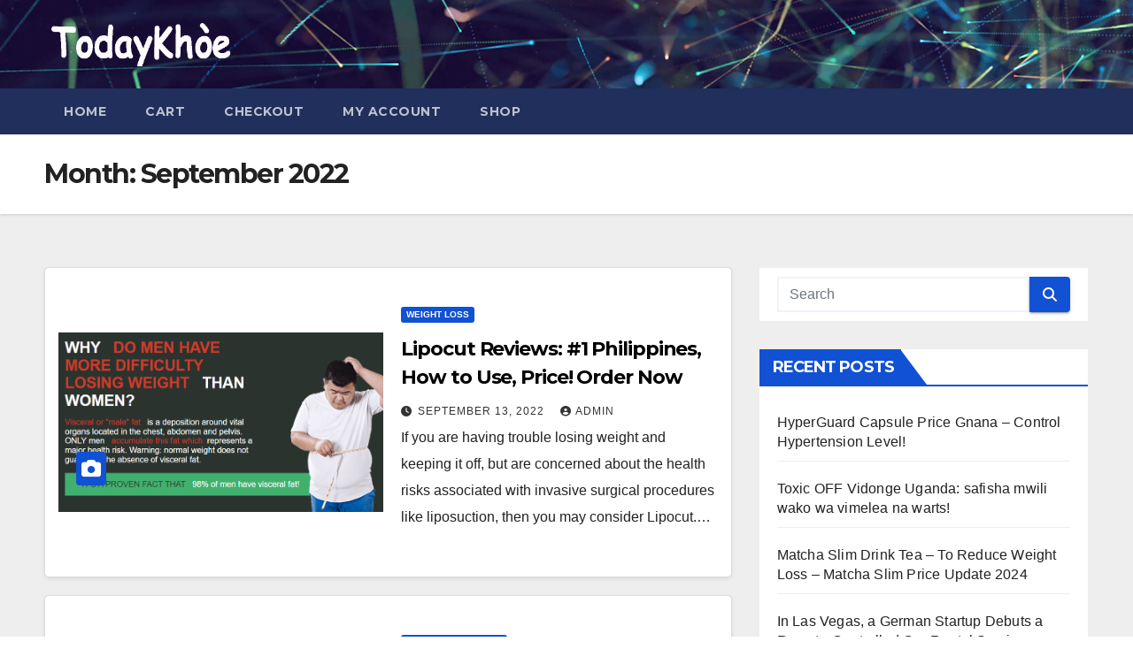

--- FILE ---
content_type: text/html; charset=UTF-8
request_url: https://www.todaykhoe.com/2022/09/
body_size: 15223
content:
<!DOCTYPE html>
<html lang="en-US">
<head>
<meta charset="UTF-8">
<meta name="viewport" content="width=device-width, initial-scale=1">
<link rel="profile" href="https://gmpg.org/xfn/11">
<style>
#wpadminbar #wp-admin-bar-wccp_free_top_button .ab-icon:before {
	content: "\f160";
	color: #02CA02;
	top: 3px;
}
#wpadminbar #wp-admin-bar-wccp_free_top_button .ab-icon {
	transform: rotate(45deg);
}
</style>
<meta name='robots' content='noindex, follow' />
	<style>img:is([sizes="auto" i], [sizes^="auto," i]) { contain-intrinsic-size: 3000px 1500px }</style>
	<link rel="alternate" hreflang="en" href="https://www.todaykhoe.com/2022/09/" />
<link rel="alternate" hreflang="id" href="https://www.todaykhoe.com/id/2022/09/" />
<link rel="alternate" hreflang="es" href="https://www.todaykhoe.com/es/2022/09/" />
<link rel="alternate" hreflang="sl" href="https://www.todaykhoe.com/sl/2022/09/" />
<link rel="alternate" hreflang="hu" href="https://www.todaykhoe.com/hu/2022/09/" />
<link rel="alternate" hreflang="bs" href="https://www.todaykhoe.com/bs/2022/09/" />
<link rel="alternate" hreflang="sr" href="https://www.todaykhoe.com/sr/2022/09/" />
<link rel="alternate" hreflang="x-default" href="https://www.todaykhoe.com/2022/09/" />

	<!-- This site is optimized with the Yoast SEO plugin v26.3 - https://yoast.com/wordpress/plugins/seo/ -->
	<title>September 2022 - TodayKhỏe.Com</title>
	<meta property="og:locale" content="en_US" />
	<meta property="og:type" content="website" />
	<meta property="og:title" content="September 2022 - TodayKhỏe.Com" />
	<meta property="og:url" content="https://www.todaykhoe.com/2022/09/" />
	<meta property="og:site_name" content="TodayKhỏe.Com" />
	<meta name="twitter:card" content="summary_large_image" />
	<script type="application/ld+json" class="yoast-schema-graph">{"@context":"https://schema.org","@graph":[{"@type":"CollectionPage","@id":"https://www.todaykhoe.com/2022/09/","url":"https://www.todaykhoe.com/2022/09/","name":"September 2022 - TodayKhỏe.Com","isPartOf":{"@id":"https://www.todaykhoe.com/es/#website"},"primaryImageOfPage":{"@id":"https://www.todaykhoe.com/2022/09/#primaryimage"},"image":{"@id":"https://www.todaykhoe.com/2022/09/#primaryimage"},"thumbnailUrl":"https://www.todaykhoe.com/wp-content/uploads/2022/09/Lipocut-Fact.png","breadcrumb":{"@id":"https://www.todaykhoe.com/2022/09/#breadcrumb"},"inLanguage":"en-US"},{"@type":"ImageObject","inLanguage":"en-US","@id":"https://www.todaykhoe.com/2022/09/#primaryimage","url":"https://www.todaykhoe.com/wp-content/uploads/2022/09/Lipocut-Fact.png","contentUrl":"https://www.todaykhoe.com/wp-content/uploads/2022/09/Lipocut-Fact.png","width":859,"height":474,"caption":"Lipocut Fact"},{"@type":"BreadcrumbList","@id":"https://www.todaykhoe.com/2022/09/#breadcrumb","itemListElement":[{"@type":"ListItem","position":1,"name":"Home","item":"https://www.todaykhoe.com/es/"},{"@type":"ListItem","position":2,"name":"Archives for September 2022"}]},{"@type":"WebSite","@id":"https://www.todaykhoe.com/es/#website","url":"https://www.todaykhoe.com/es/","name":"TodayKhỏe.Com","description":"Healthy Today, Fitness, Nutrition, Beauty, News!","publisher":{"@id":"https://www.todaykhoe.com/es/#organization"},"potentialAction":[{"@type":"SearchAction","target":{"@type":"EntryPoint","urlTemplate":"https://www.todaykhoe.com/es/?s={search_term_string}"},"query-input":{"@type":"PropertyValueSpecification","valueRequired":true,"valueName":"search_term_string"}}],"inLanguage":"en-US"},{"@type":"Organization","@id":"https://www.todaykhoe.com/es/#organization","name":"TodayKhỏe.Com","url":"https://www.todaykhoe.com/es/","logo":{"@type":"ImageObject","inLanguage":"en-US","@id":"https://www.todaykhoe.com/es/#/schema/logo/image/","url":"https://www.todaykhoe.com/wp-content/uploads/2025/04/Todaykhoe.png","contentUrl":"https://www.todaykhoe.com/wp-content/uploads/2025/04/Todaykhoe.png","width":706,"height":159,"caption":"TodayKhỏe.Com"},"image":{"@id":"https://www.todaykhoe.com/es/#/schema/logo/image/"}}]}</script>
	<!-- / Yoast SEO plugin. -->


<link rel='dns-prefetch' href='//fonts.googleapis.com' />
<link rel="alternate" type="application/rss+xml" title="TodayKhỏe.Com &raquo; Feed" href="https://www.todaykhoe.com/feed/" />
<link rel="alternate" type="application/rss+xml" title="TodayKhỏe.Com &raquo; Comments Feed" href="https://www.todaykhoe.com/comments/feed/" />
<script>
window._wpemojiSettings = {"baseUrl":"https:\/\/s.w.org\/images\/core\/emoji\/16.0.1\/72x72\/","ext":".png","svgUrl":"https:\/\/s.w.org\/images\/core\/emoji\/16.0.1\/svg\/","svgExt":".svg","source":{"concatemoji":"https:\/\/www.todaykhoe.com\/wp-includes\/js\/wp-emoji-release.min.js?ver=6.8.3"}};
/*! This file is auto-generated */
!function(s,n){var o,i,e;function c(e){try{var t={supportTests:e,timestamp:(new Date).valueOf()};sessionStorage.setItem(o,JSON.stringify(t))}catch(e){}}function p(e,t,n){e.clearRect(0,0,e.canvas.width,e.canvas.height),e.fillText(t,0,0);var t=new Uint32Array(e.getImageData(0,0,e.canvas.width,e.canvas.height).data),a=(e.clearRect(0,0,e.canvas.width,e.canvas.height),e.fillText(n,0,0),new Uint32Array(e.getImageData(0,0,e.canvas.width,e.canvas.height).data));return t.every(function(e,t){return e===a[t]})}function u(e,t){e.clearRect(0,0,e.canvas.width,e.canvas.height),e.fillText(t,0,0);for(var n=e.getImageData(16,16,1,1),a=0;a<n.data.length;a++)if(0!==n.data[a])return!1;return!0}function f(e,t,n,a){switch(t){case"flag":return n(e,"\ud83c\udff3\ufe0f\u200d\u26a7\ufe0f","\ud83c\udff3\ufe0f\u200b\u26a7\ufe0f")?!1:!n(e,"\ud83c\udde8\ud83c\uddf6","\ud83c\udde8\u200b\ud83c\uddf6")&&!n(e,"\ud83c\udff4\udb40\udc67\udb40\udc62\udb40\udc65\udb40\udc6e\udb40\udc67\udb40\udc7f","\ud83c\udff4\u200b\udb40\udc67\u200b\udb40\udc62\u200b\udb40\udc65\u200b\udb40\udc6e\u200b\udb40\udc67\u200b\udb40\udc7f");case"emoji":return!a(e,"\ud83e\udedf")}return!1}function g(e,t,n,a){var r="undefined"!=typeof WorkerGlobalScope&&self instanceof WorkerGlobalScope?new OffscreenCanvas(300,150):s.createElement("canvas"),o=r.getContext("2d",{willReadFrequently:!0}),i=(o.textBaseline="top",o.font="600 32px Arial",{});return e.forEach(function(e){i[e]=t(o,e,n,a)}),i}function t(e){var t=s.createElement("script");t.src=e,t.defer=!0,s.head.appendChild(t)}"undefined"!=typeof Promise&&(o="wpEmojiSettingsSupports",i=["flag","emoji"],n.supports={everything:!0,everythingExceptFlag:!0},e=new Promise(function(e){s.addEventListener("DOMContentLoaded",e,{once:!0})}),new Promise(function(t){var n=function(){try{var e=JSON.parse(sessionStorage.getItem(o));if("object"==typeof e&&"number"==typeof e.timestamp&&(new Date).valueOf()<e.timestamp+604800&&"object"==typeof e.supportTests)return e.supportTests}catch(e){}return null}();if(!n){if("undefined"!=typeof Worker&&"undefined"!=typeof OffscreenCanvas&&"undefined"!=typeof URL&&URL.createObjectURL&&"undefined"!=typeof Blob)try{var e="postMessage("+g.toString()+"("+[JSON.stringify(i),f.toString(),p.toString(),u.toString()].join(",")+"));",a=new Blob([e],{type:"text/javascript"}),r=new Worker(URL.createObjectURL(a),{name:"wpTestEmojiSupports"});return void(r.onmessage=function(e){c(n=e.data),r.terminate(),t(n)})}catch(e){}c(n=g(i,f,p,u))}t(n)}).then(function(e){for(var t in e)n.supports[t]=e[t],n.supports.everything=n.supports.everything&&n.supports[t],"flag"!==t&&(n.supports.everythingExceptFlag=n.supports.everythingExceptFlag&&n.supports[t]);n.supports.everythingExceptFlag=n.supports.everythingExceptFlag&&!n.supports.flag,n.DOMReady=!1,n.readyCallback=function(){n.DOMReady=!0}}).then(function(){return e}).then(function(){var e;n.supports.everything||(n.readyCallback(),(e=n.source||{}).concatemoji?t(e.concatemoji):e.wpemoji&&e.twemoji&&(t(e.twemoji),t(e.wpemoji)))}))}((window,document),window._wpemojiSettings);
</script>

<style id='wp-emoji-styles-inline-css'>

	img.wp-smiley, img.emoji {
		display: inline !important;
		border: none !important;
		box-shadow: none !important;
		height: 1em !important;
		width: 1em !important;
		margin: 0 0.07em !important;
		vertical-align: -0.1em !important;
		background: none !important;
		padding: 0 !important;
	}
</style>
<link rel='stylesheet' id='wp-block-library-css' href='https://www.todaykhoe.com/wp-includes/css/dist/block-library/style.min.css?ver=6.8.3' media='all' />
<style id='wp-block-library-theme-inline-css'>
.wp-block-audio :where(figcaption){color:#555;font-size:13px;text-align:center}.is-dark-theme .wp-block-audio :where(figcaption){color:#ffffffa6}.wp-block-audio{margin:0 0 1em}.wp-block-code{border:1px solid #ccc;border-radius:4px;font-family:Menlo,Consolas,monaco,monospace;padding:.8em 1em}.wp-block-embed :where(figcaption){color:#555;font-size:13px;text-align:center}.is-dark-theme .wp-block-embed :where(figcaption){color:#ffffffa6}.wp-block-embed{margin:0 0 1em}.blocks-gallery-caption{color:#555;font-size:13px;text-align:center}.is-dark-theme .blocks-gallery-caption{color:#ffffffa6}:root :where(.wp-block-image figcaption){color:#555;font-size:13px;text-align:center}.is-dark-theme :root :where(.wp-block-image figcaption){color:#ffffffa6}.wp-block-image{margin:0 0 1em}.wp-block-pullquote{border-bottom:4px solid;border-top:4px solid;color:currentColor;margin-bottom:1.75em}.wp-block-pullquote cite,.wp-block-pullquote footer,.wp-block-pullquote__citation{color:currentColor;font-size:.8125em;font-style:normal;text-transform:uppercase}.wp-block-quote{border-left:.25em solid;margin:0 0 1.75em;padding-left:1em}.wp-block-quote cite,.wp-block-quote footer{color:currentColor;font-size:.8125em;font-style:normal;position:relative}.wp-block-quote:where(.has-text-align-right){border-left:none;border-right:.25em solid;padding-left:0;padding-right:1em}.wp-block-quote:where(.has-text-align-center){border:none;padding-left:0}.wp-block-quote.is-large,.wp-block-quote.is-style-large,.wp-block-quote:where(.is-style-plain){border:none}.wp-block-search .wp-block-search__label{font-weight:700}.wp-block-search__button{border:1px solid #ccc;padding:.375em .625em}:where(.wp-block-group.has-background){padding:1.25em 2.375em}.wp-block-separator.has-css-opacity{opacity:.4}.wp-block-separator{border:none;border-bottom:2px solid;margin-left:auto;margin-right:auto}.wp-block-separator.has-alpha-channel-opacity{opacity:1}.wp-block-separator:not(.is-style-wide):not(.is-style-dots){width:100px}.wp-block-separator.has-background:not(.is-style-dots){border-bottom:none;height:1px}.wp-block-separator.has-background:not(.is-style-wide):not(.is-style-dots){height:2px}.wp-block-table{margin:0 0 1em}.wp-block-table td,.wp-block-table th{word-break:normal}.wp-block-table :where(figcaption){color:#555;font-size:13px;text-align:center}.is-dark-theme .wp-block-table :where(figcaption){color:#ffffffa6}.wp-block-video :where(figcaption){color:#555;font-size:13px;text-align:center}.is-dark-theme .wp-block-video :where(figcaption){color:#ffffffa6}.wp-block-video{margin:0 0 1em}:root :where(.wp-block-template-part.has-background){margin-bottom:0;margin-top:0;padding:1.25em 2.375em}
</style>
<style id='classic-theme-styles-inline-css'>
/*! This file is auto-generated */
.wp-block-button__link{color:#fff;background-color:#32373c;border-radius:9999px;box-shadow:none;text-decoration:none;padding:calc(.667em + 2px) calc(1.333em + 2px);font-size:1.125em}.wp-block-file__button{background:#32373c;color:#fff;text-decoration:none}
</style>
<style id='global-styles-inline-css'>
:root{--wp--preset--aspect-ratio--square: 1;--wp--preset--aspect-ratio--4-3: 4/3;--wp--preset--aspect-ratio--3-4: 3/4;--wp--preset--aspect-ratio--3-2: 3/2;--wp--preset--aspect-ratio--2-3: 2/3;--wp--preset--aspect-ratio--16-9: 16/9;--wp--preset--aspect-ratio--9-16: 9/16;--wp--preset--color--black: #000000;--wp--preset--color--cyan-bluish-gray: #abb8c3;--wp--preset--color--white: #ffffff;--wp--preset--color--pale-pink: #f78da7;--wp--preset--color--vivid-red: #cf2e2e;--wp--preset--color--luminous-vivid-orange: #ff6900;--wp--preset--color--luminous-vivid-amber: #fcb900;--wp--preset--color--light-green-cyan: #7bdcb5;--wp--preset--color--vivid-green-cyan: #00d084;--wp--preset--color--pale-cyan-blue: #8ed1fc;--wp--preset--color--vivid-cyan-blue: #0693e3;--wp--preset--color--vivid-purple: #9b51e0;--wp--preset--gradient--vivid-cyan-blue-to-vivid-purple: linear-gradient(135deg,rgba(6,147,227,1) 0%,rgb(155,81,224) 100%);--wp--preset--gradient--light-green-cyan-to-vivid-green-cyan: linear-gradient(135deg,rgb(122,220,180) 0%,rgb(0,208,130) 100%);--wp--preset--gradient--luminous-vivid-amber-to-luminous-vivid-orange: linear-gradient(135deg,rgba(252,185,0,1) 0%,rgba(255,105,0,1) 100%);--wp--preset--gradient--luminous-vivid-orange-to-vivid-red: linear-gradient(135deg,rgba(255,105,0,1) 0%,rgb(207,46,46) 100%);--wp--preset--gradient--very-light-gray-to-cyan-bluish-gray: linear-gradient(135deg,rgb(238,238,238) 0%,rgb(169,184,195) 100%);--wp--preset--gradient--cool-to-warm-spectrum: linear-gradient(135deg,rgb(74,234,220) 0%,rgb(151,120,209) 20%,rgb(207,42,186) 40%,rgb(238,44,130) 60%,rgb(251,105,98) 80%,rgb(254,248,76) 100%);--wp--preset--gradient--blush-light-purple: linear-gradient(135deg,rgb(255,206,236) 0%,rgb(152,150,240) 100%);--wp--preset--gradient--blush-bordeaux: linear-gradient(135deg,rgb(254,205,165) 0%,rgb(254,45,45) 50%,rgb(107,0,62) 100%);--wp--preset--gradient--luminous-dusk: linear-gradient(135deg,rgb(255,203,112) 0%,rgb(199,81,192) 50%,rgb(65,88,208) 100%);--wp--preset--gradient--pale-ocean: linear-gradient(135deg,rgb(255,245,203) 0%,rgb(182,227,212) 50%,rgb(51,167,181) 100%);--wp--preset--gradient--electric-grass: linear-gradient(135deg,rgb(202,248,128) 0%,rgb(113,206,126) 100%);--wp--preset--gradient--midnight: linear-gradient(135deg,rgb(2,3,129) 0%,rgb(40,116,252) 100%);--wp--preset--font-size--small: 13px;--wp--preset--font-size--medium: 20px;--wp--preset--font-size--large: 36px;--wp--preset--font-size--x-large: 42px;--wp--preset--spacing--20: 0.44rem;--wp--preset--spacing--30: 0.67rem;--wp--preset--spacing--40: 1rem;--wp--preset--spacing--50: 1.5rem;--wp--preset--spacing--60: 2.25rem;--wp--preset--spacing--70: 3.38rem;--wp--preset--spacing--80: 5.06rem;--wp--preset--shadow--natural: 6px 6px 9px rgba(0, 0, 0, 0.2);--wp--preset--shadow--deep: 12px 12px 50px rgba(0, 0, 0, 0.4);--wp--preset--shadow--sharp: 6px 6px 0px rgba(0, 0, 0, 0.2);--wp--preset--shadow--outlined: 6px 6px 0px -3px rgba(255, 255, 255, 1), 6px 6px rgba(0, 0, 0, 1);--wp--preset--shadow--crisp: 6px 6px 0px rgba(0, 0, 0, 1);}:where(.is-layout-flex){gap: 0.5em;}:where(.is-layout-grid){gap: 0.5em;}body .is-layout-flex{display: flex;}.is-layout-flex{flex-wrap: wrap;align-items: center;}.is-layout-flex > :is(*, div){margin: 0;}body .is-layout-grid{display: grid;}.is-layout-grid > :is(*, div){margin: 0;}:where(.wp-block-columns.is-layout-flex){gap: 2em;}:where(.wp-block-columns.is-layout-grid){gap: 2em;}:where(.wp-block-post-template.is-layout-flex){gap: 1.25em;}:where(.wp-block-post-template.is-layout-grid){gap: 1.25em;}.has-black-color{color: var(--wp--preset--color--black) !important;}.has-cyan-bluish-gray-color{color: var(--wp--preset--color--cyan-bluish-gray) !important;}.has-white-color{color: var(--wp--preset--color--white) !important;}.has-pale-pink-color{color: var(--wp--preset--color--pale-pink) !important;}.has-vivid-red-color{color: var(--wp--preset--color--vivid-red) !important;}.has-luminous-vivid-orange-color{color: var(--wp--preset--color--luminous-vivid-orange) !important;}.has-luminous-vivid-amber-color{color: var(--wp--preset--color--luminous-vivid-amber) !important;}.has-light-green-cyan-color{color: var(--wp--preset--color--light-green-cyan) !important;}.has-vivid-green-cyan-color{color: var(--wp--preset--color--vivid-green-cyan) !important;}.has-pale-cyan-blue-color{color: var(--wp--preset--color--pale-cyan-blue) !important;}.has-vivid-cyan-blue-color{color: var(--wp--preset--color--vivid-cyan-blue) !important;}.has-vivid-purple-color{color: var(--wp--preset--color--vivid-purple) !important;}.has-black-background-color{background-color: var(--wp--preset--color--black) !important;}.has-cyan-bluish-gray-background-color{background-color: var(--wp--preset--color--cyan-bluish-gray) !important;}.has-white-background-color{background-color: var(--wp--preset--color--white) !important;}.has-pale-pink-background-color{background-color: var(--wp--preset--color--pale-pink) !important;}.has-vivid-red-background-color{background-color: var(--wp--preset--color--vivid-red) !important;}.has-luminous-vivid-orange-background-color{background-color: var(--wp--preset--color--luminous-vivid-orange) !important;}.has-luminous-vivid-amber-background-color{background-color: var(--wp--preset--color--luminous-vivid-amber) !important;}.has-light-green-cyan-background-color{background-color: var(--wp--preset--color--light-green-cyan) !important;}.has-vivid-green-cyan-background-color{background-color: var(--wp--preset--color--vivid-green-cyan) !important;}.has-pale-cyan-blue-background-color{background-color: var(--wp--preset--color--pale-cyan-blue) !important;}.has-vivid-cyan-blue-background-color{background-color: var(--wp--preset--color--vivid-cyan-blue) !important;}.has-vivid-purple-background-color{background-color: var(--wp--preset--color--vivid-purple) !important;}.has-black-border-color{border-color: var(--wp--preset--color--black) !important;}.has-cyan-bluish-gray-border-color{border-color: var(--wp--preset--color--cyan-bluish-gray) !important;}.has-white-border-color{border-color: var(--wp--preset--color--white) !important;}.has-pale-pink-border-color{border-color: var(--wp--preset--color--pale-pink) !important;}.has-vivid-red-border-color{border-color: var(--wp--preset--color--vivid-red) !important;}.has-luminous-vivid-orange-border-color{border-color: var(--wp--preset--color--luminous-vivid-orange) !important;}.has-luminous-vivid-amber-border-color{border-color: var(--wp--preset--color--luminous-vivid-amber) !important;}.has-light-green-cyan-border-color{border-color: var(--wp--preset--color--light-green-cyan) !important;}.has-vivid-green-cyan-border-color{border-color: var(--wp--preset--color--vivid-green-cyan) !important;}.has-pale-cyan-blue-border-color{border-color: var(--wp--preset--color--pale-cyan-blue) !important;}.has-vivid-cyan-blue-border-color{border-color: var(--wp--preset--color--vivid-cyan-blue) !important;}.has-vivid-purple-border-color{border-color: var(--wp--preset--color--vivid-purple) !important;}.has-vivid-cyan-blue-to-vivid-purple-gradient-background{background: var(--wp--preset--gradient--vivid-cyan-blue-to-vivid-purple) !important;}.has-light-green-cyan-to-vivid-green-cyan-gradient-background{background: var(--wp--preset--gradient--light-green-cyan-to-vivid-green-cyan) !important;}.has-luminous-vivid-amber-to-luminous-vivid-orange-gradient-background{background: var(--wp--preset--gradient--luminous-vivid-amber-to-luminous-vivid-orange) !important;}.has-luminous-vivid-orange-to-vivid-red-gradient-background{background: var(--wp--preset--gradient--luminous-vivid-orange-to-vivid-red) !important;}.has-very-light-gray-to-cyan-bluish-gray-gradient-background{background: var(--wp--preset--gradient--very-light-gray-to-cyan-bluish-gray) !important;}.has-cool-to-warm-spectrum-gradient-background{background: var(--wp--preset--gradient--cool-to-warm-spectrum) !important;}.has-blush-light-purple-gradient-background{background: var(--wp--preset--gradient--blush-light-purple) !important;}.has-blush-bordeaux-gradient-background{background: var(--wp--preset--gradient--blush-bordeaux) !important;}.has-luminous-dusk-gradient-background{background: var(--wp--preset--gradient--luminous-dusk) !important;}.has-pale-ocean-gradient-background{background: var(--wp--preset--gradient--pale-ocean) !important;}.has-electric-grass-gradient-background{background: var(--wp--preset--gradient--electric-grass) !important;}.has-midnight-gradient-background{background: var(--wp--preset--gradient--midnight) !important;}.has-small-font-size{font-size: var(--wp--preset--font-size--small) !important;}.has-medium-font-size{font-size: var(--wp--preset--font-size--medium) !important;}.has-large-font-size{font-size: var(--wp--preset--font-size--large) !important;}.has-x-large-font-size{font-size: var(--wp--preset--font-size--x-large) !important;}
:where(.wp-block-post-template.is-layout-flex){gap: 1.25em;}:where(.wp-block-post-template.is-layout-grid){gap: 1.25em;}
:where(.wp-block-columns.is-layout-flex){gap: 2em;}:where(.wp-block-columns.is-layout-grid){gap: 2em;}
:root :where(.wp-block-pullquote){font-size: 1.5em;line-height: 1.6;}
</style>
<link rel='stylesheet' id='gn-frontend-gnfollow-style-css' href='https://www.todaykhoe.com/wp-content/plugins/gn-publisher/assets/css/gn-frontend-gnfollow.min.css?ver=1.5.24' media='all' />
<link rel='stylesheet' id='woocommerce-layout-css' href='https://www.todaykhoe.com/wp-content/plugins/woocommerce/assets/css/woocommerce-layout.css?ver=10.3.4' media='all' />
<link rel='stylesheet' id='woocommerce-smallscreen-css' href='https://www.todaykhoe.com/wp-content/plugins/woocommerce/assets/css/woocommerce-smallscreen.css?ver=10.3.4' media='only screen and (max-width: 768px)' />
<link rel='stylesheet' id='woocommerce-general-css' href='https://www.todaykhoe.com/wp-content/plugins/woocommerce/assets/css/woocommerce.css?ver=10.3.4' media='all' />
<style id='woocommerce-inline-inline-css'>
.woocommerce form .form-row .required { visibility: visible; }
</style>
<link rel='stylesheet' id='brands-styles-css' href='https://www.todaykhoe.com/wp-content/plugins/woocommerce/assets/css/brands.css?ver=10.3.4' media='all' />
<link rel='stylesheet' id='newsup-fonts-css' href='//fonts.googleapis.com/css?family=Montserrat%3A400%2C500%2C700%2C800%7CWork%2BSans%3A300%2C400%2C500%2C600%2C700%2C800%2C900%26display%3Dswap&#038;subset=latin%2Clatin-ext' media='all' />
<link rel='stylesheet' id='bootstrap-css' href='https://www.todaykhoe.com/wp-content/themes/newsup/css/bootstrap.css?ver=6.8.3' media='all' />
<link rel='stylesheet' id='newsup-style-css' href='https://www.todaykhoe.com/wp-content/themes/newsup/style.css?ver=6.8.3' media='all' />
<link rel='stylesheet' id='newsup-default-css' href='https://www.todaykhoe.com/wp-content/themes/newsup/css/colors/default.css?ver=6.8.3' media='all' />
<link rel='stylesheet' id='font-awesome-5-all-css' href='https://www.todaykhoe.com/wp-content/themes/newsup/css/font-awesome/css/all.min.css?ver=6.8.3' media='all' />
<link rel='stylesheet' id='font-awesome-4-shim-css' href='https://www.todaykhoe.com/wp-content/themes/newsup/css/font-awesome/css/v4-shims.min.css?ver=6.8.3' media='all' />
<link rel='stylesheet' id='owl-carousel-css' href='https://www.todaykhoe.com/wp-content/themes/newsup/css/owl.carousel.css?ver=6.8.3' media='all' />
<link rel='stylesheet' id='smartmenus-css' href='https://www.todaykhoe.com/wp-content/themes/newsup/css/jquery.smartmenus.bootstrap.css?ver=6.8.3' media='all' />
<link rel='stylesheet' id='newsup-custom-css-css' href='https://www.todaykhoe.com/wp-content/themes/newsup/inc/ansar/customize/css/customizer.css?ver=1.0' media='all' />
<link rel='stylesheet' id='newsup-woocommerce-style-css' href='https://www.todaykhoe.com/wp-content/themes/newsup/css/woocommerce.css?ver=6.8.3' media='all' />
<script src="https://www.todaykhoe.com/wp-includes/js/jquery/jquery.min.js?ver=3.7.1" id="jquery-core-js"></script>
<script src="https://www.todaykhoe.com/wp-includes/js/jquery/jquery-migrate.min.js?ver=3.4.1" id="jquery-migrate-js"></script>
<script src="https://www.todaykhoe.com/wp-content/plugins/woocommerce/assets/js/jquery-blockui/jquery.blockUI.min.js?ver=2.7.0-wc.10.3.4" id="wc-jquery-blockui-js" defer data-wp-strategy="defer"></script>
<script id="wc-add-to-cart-js-extra">
var wc_add_to_cart_params = {"ajax_url":"\/wp-admin\/admin-ajax.php","wc_ajax_url":"\/?wc-ajax=%%endpoint%%","i18n_view_cart":"View cart","cart_url":"https:\/\/www.todaykhoe.com\/cart\/","is_cart":"","cart_redirect_after_add":"no"};
</script>
<script src="https://www.todaykhoe.com/wp-content/plugins/woocommerce/assets/js/frontend/add-to-cart.min.js?ver=10.3.4" id="wc-add-to-cart-js" defer data-wp-strategy="defer"></script>
<script src="https://www.todaykhoe.com/wp-content/plugins/woocommerce/assets/js/js-cookie/js.cookie.min.js?ver=2.1.4-wc.10.3.4" id="wc-js-cookie-js" defer data-wp-strategy="defer"></script>
<script id="woocommerce-js-extra">
var woocommerce_params = {"ajax_url":"\/wp-admin\/admin-ajax.php","wc_ajax_url":"\/?wc-ajax=%%endpoint%%","i18n_password_show":"Show password","i18n_password_hide":"Hide password"};
</script>
<script src="https://www.todaykhoe.com/wp-content/plugins/woocommerce/assets/js/frontend/woocommerce.min.js?ver=10.3.4" id="woocommerce-js" defer data-wp-strategy="defer"></script>
<script src="https://www.todaykhoe.com/wp-content/themes/newsup/js/navigation.js?ver=6.8.3" id="newsup-navigation-js"></script>
<script src="https://www.todaykhoe.com/wp-content/themes/newsup/js/bootstrap.js?ver=6.8.3" id="bootstrap-js"></script>
<script src="https://www.todaykhoe.com/wp-content/themes/newsup/js/owl.carousel.min.js?ver=6.8.3" id="owl-carousel-min-js"></script>
<script src="https://www.todaykhoe.com/wp-content/themes/newsup/js/jquery.smartmenus.js?ver=6.8.3" id="smartmenus-js-js"></script>
<script src="https://www.todaykhoe.com/wp-content/themes/newsup/js/jquery.smartmenus.bootstrap.js?ver=6.8.3" id="bootstrap-smartmenus-js-js"></script>
<script src="https://www.todaykhoe.com/wp-content/themes/newsup/js/jquery.marquee.js?ver=6.8.3" id="newsup-marquee-js-js"></script>
<script src="https://www.todaykhoe.com/wp-content/themes/newsup/js/main.js?ver=6.8.3" id="newsup-main-js-js"></script>
<link rel="https://api.w.org/" href="https://www.todaykhoe.com/wp-json/" /><link rel="EditURI" type="application/rsd+xml" title="RSD" href="https://www.todaykhoe.com/xmlrpc.php?rsd" />
<meta name="generator" content="WordPress 6.8.3" />
<meta name="generator" content="WooCommerce 10.3.4" />
<meta name="generator" content="WPML ver:4.5.14 stt:48,5,24,64,6,7,61,22,9,37,1,15,4,65,3,13,21,23,25,19,27,28,29,31,32,33,62,36,40,41,44,45,49,10,46,2,52,53,54,57;" />
<script id="wpcp_disable_selection" type="text/javascript">
var image_save_msg='You are not allowed to save images!';
	var no_menu_msg='Context Menu disabled!';
	var smessage = "Content is protected !!";

function disableEnterKey(e)
{
	var elemtype = e.target.tagName;
	
	elemtype = elemtype.toUpperCase();
	
	if (elemtype == "TEXT" || elemtype == "TEXTAREA" || elemtype == "INPUT" || elemtype == "PASSWORD" || elemtype == "SELECT" || elemtype == "OPTION" || elemtype == "EMBED")
	{
		elemtype = 'TEXT';
	}
	
	if (e.ctrlKey){
     var key;
     if(window.event)
          key = window.event.keyCode;     //IE
     else
          key = e.which;     //firefox (97)
    //if (key != 17) alert(key);
     if (elemtype!= 'TEXT' && (key == 97 || key == 65 || key == 67 || key == 99 || key == 88 || key == 120 || key == 26 || key == 85  || key == 86 || key == 83 || key == 43 || key == 73))
     {
		if(wccp_free_iscontenteditable(e)) return true;
		show_wpcp_message('You are not allowed to copy content or view source');
		return false;
     }else
     	return true;
     }
}


/*For contenteditable tags*/
function wccp_free_iscontenteditable(e)
{
	var e = e || window.event; // also there is no e.target property in IE. instead IE uses window.event.srcElement
  	
	var target = e.target || e.srcElement;

	var elemtype = e.target.nodeName;
	
	elemtype = elemtype.toUpperCase();
	
	var iscontenteditable = "false";
		
	if(typeof target.getAttribute!="undefined" ) iscontenteditable = target.getAttribute("contenteditable"); // Return true or false as string
	
	var iscontenteditable2 = false;
	
	if(typeof target.isContentEditable!="undefined" ) iscontenteditable2 = target.isContentEditable; // Return true or false as boolean

	if(target.parentElement.isContentEditable) iscontenteditable2 = true;
	
	if (iscontenteditable == "true" || iscontenteditable2 == true)
	{
		if(typeof target.style!="undefined" ) target.style.cursor = "text";
		
		return true;
	}
}

////////////////////////////////////
function disable_copy(e)
{	
	var e = e || window.event; // also there is no e.target property in IE. instead IE uses window.event.srcElement
	
	var elemtype = e.target.tagName;
	
	elemtype = elemtype.toUpperCase();
	
	if (elemtype == "TEXT" || elemtype == "TEXTAREA" || elemtype == "INPUT" || elemtype == "PASSWORD" || elemtype == "SELECT" || elemtype == "OPTION" || elemtype == "EMBED")
	{
		elemtype = 'TEXT';
	}
	
	if(wccp_free_iscontenteditable(e)) return true;
	
	var isSafari = /Safari/.test(navigator.userAgent) && /Apple Computer/.test(navigator.vendor);
	
	var checker_IMG = '';
	if (elemtype == "IMG" && checker_IMG == 'checked' && e.detail >= 2) {show_wpcp_message(alertMsg_IMG);return false;}
	if (elemtype != "TEXT")
	{
		if (smessage !== "" && e.detail == 2)
			show_wpcp_message(smessage);
		
		if (isSafari)
			return true;
		else
			return false;
	}	
}

//////////////////////////////////////////
function disable_copy_ie()
{
	var e = e || window.event;
	var elemtype = window.event.srcElement.nodeName;
	elemtype = elemtype.toUpperCase();
	if(wccp_free_iscontenteditable(e)) return true;
	if (elemtype == "IMG") {show_wpcp_message(alertMsg_IMG);return false;}
	if (elemtype != "TEXT" && elemtype != "TEXTAREA" && elemtype != "INPUT" && elemtype != "PASSWORD" && elemtype != "SELECT" && elemtype != "OPTION" && elemtype != "EMBED")
	{
		return false;
	}
}	
function reEnable()
{
	return true;
}
document.onkeydown = disableEnterKey;
document.onselectstart = disable_copy_ie;
if(navigator.userAgent.indexOf('MSIE')==-1)
{
	document.onmousedown = disable_copy;
	document.onclick = reEnable;
}
function disableSelection(target)
{
    //For IE This code will work
    if (typeof target.onselectstart!="undefined")
    target.onselectstart = disable_copy_ie;
    
    //For Firefox This code will work
    else if (typeof target.style.MozUserSelect!="undefined")
    {target.style.MozUserSelect="none";}
    
    //All other  (ie: Opera) This code will work
    else
    target.onmousedown=function(){return false}
    target.style.cursor = "default";
}
//Calling the JS function directly just after body load
window.onload = function(){disableSelection(document.body);};

//////////////////special for safari Start////////////////
var onlongtouch;
var timer;
var touchduration = 1000; //length of time we want the user to touch before we do something

var elemtype = "";
function touchstart(e) {
	var e = e || window.event;
  // also there is no e.target property in IE.
  // instead IE uses window.event.srcElement
  	var target = e.target || e.srcElement;
	
	elemtype = window.event.srcElement.nodeName;
	
	elemtype = elemtype.toUpperCase();
	
	if(!wccp_pro_is_passive()) e.preventDefault();
	if (!timer) {
		timer = setTimeout(onlongtouch, touchduration);
	}
}

function touchend() {
    //stops short touches from firing the event
    if (timer) {
        clearTimeout(timer);
        timer = null;
    }
	onlongtouch();
}

onlongtouch = function(e) { //this will clear the current selection if anything selected
	
	if (elemtype != "TEXT" && elemtype != "TEXTAREA" && elemtype != "INPUT" && elemtype != "PASSWORD" && elemtype != "SELECT" && elemtype != "EMBED" && elemtype != "OPTION")	
	{
		if (window.getSelection) {
			if (window.getSelection().empty) {  // Chrome
			window.getSelection().empty();
			} else if (window.getSelection().removeAllRanges) {  // Firefox
			window.getSelection().removeAllRanges();
			}
		} else if (document.selection) {  // IE?
			document.selection.empty();
		}
		return false;
	}
};

document.addEventListener("DOMContentLoaded", function(event) { 
    window.addEventListener("touchstart", touchstart, false);
    window.addEventListener("touchend", touchend, false);
});

function wccp_pro_is_passive() {

  var cold = false,
  hike = function() {};

  try {
	  const object1 = {};
  var aid = Object.defineProperty(object1, 'passive', {
  get() {cold = true}
  });
  window.addEventListener('test', hike, aid);
  window.removeEventListener('test', hike, aid);
  } catch (e) {}

  return cold;
}
/*special for safari End*/
</script>
<script id="wpcp_disable_Right_Click" type="text/javascript">
document.ondragstart = function() { return false;}
	function nocontext(e) {
	   return false;
	}
	document.oncontextmenu = nocontext;
</script>
<style>
.unselectable
{
-moz-user-select:none;
-webkit-user-select:none;
cursor: default;
}
html
{
-webkit-touch-callout: none;
-webkit-user-select: none;
-khtml-user-select: none;
-moz-user-select: none;
-ms-user-select: none;
user-select: none;
-webkit-tap-highlight-color: rgba(0,0,0,0);
}
</style>
<script id="wpcp_css_disable_selection" type="text/javascript">
var e = document.getElementsByTagName('body')[0];
if(e)
{
	e.setAttribute('unselectable',"on");
}
</script>
 
<style type="text/css" id="custom-background-css">
    .wrapper { background-color: #eee; }
</style>
	<noscript><style>.woocommerce-product-gallery{ opacity: 1 !important; }</style></noscript>
	<style>.recentcomments a{display:inline !important;padding:0 !important;margin:0 !important;}</style>    <style type="text/css">
            .site-title,
        .site-description {
            position: absolute;
            clip: rect(1px, 1px, 1px, 1px);
        }
        </style>
    <link rel="icon" href="https://www.todaykhoe.com/wp-content/uploads/2025/04/cropped-favicon-today-32x32.png" sizes="32x32" />
<link rel="icon" href="https://www.todaykhoe.com/wp-content/uploads/2025/04/cropped-favicon-today-192x192.png" sizes="192x192" />
<link rel="apple-touch-icon" href="https://www.todaykhoe.com/wp-content/uploads/2025/04/cropped-favicon-today-180x180.png" />
<meta name="msapplication-TileImage" content="https://www.todaykhoe.com/wp-content/uploads/2025/04/cropped-favicon-today-270x270.png" />
</head>
<body class="archive date wp-custom-logo wp-embed-responsive wp-theme-newsup theme-newsup woocommerce-no-js unselectable hfeed ta-hide-date-author-in-list" >
<div id="page" class="site">
<a class="skip-link screen-reader-text" href="#content">
Skip to content</a>
  <div class="wrapper" id="custom-background-css">
    <header class="mg-headwidget">
      <!--==================== TOP BAR ====================-->
            <div class="clearfix"></div>

      
      <div class="mg-nav-widget-area-back" style='background-image: url("https://www.todaykhoe.com/wp-content/themes/newsup/images/head-back.jpg" );'>
                <div class="overlay">
          <div class="inner" > 
              <div class="container-fluid">
                  <div class="mg-nav-widget-area">
                    <div class="row align-items-center">
                      <div class="col-md-3 text-center-xs">
                        <div class="navbar-header">
                          <div class="site-logo">
                            <a href="https://www.todaykhoe.com/" class="navbar-brand" rel="home"><img width="706" height="159" src="https://www.todaykhoe.com/wp-content/uploads/2025/04/Todaykhoe.png" class="custom-logo" alt="TodayKhỏe.Com" decoding="async" fetchpriority="high" srcset="https://www.todaykhoe.com/wp-content/uploads/2025/04/Todaykhoe.png 706w, https://www.todaykhoe.com/wp-content/uploads/2025/04/Todaykhoe-300x68.png 300w, https://www.todaykhoe.com/wp-content/uploads/2025/04/Todaykhoe-600x135.png 600w" sizes="(max-width: 706px) 100vw, 706px" /></a>                          </div>
                          <div class="site-branding-text d-none">
                                                            <p class="site-title"> <a href="https://www.todaykhoe.com/" rel="home">TodayKhỏe.Com</a></p>
                                                            <p class="site-description">Healthy Today, Fitness, Nutrition, Beauty, News!</p>
                          </div>    
                        </div>
                      </div>
                                          </div>
                  </div>
              </div>
          </div>
        </div>
      </div>
    <div class="mg-menu-full">
      <nav class="navbar navbar-expand-lg navbar-wp">
        <div class="container-fluid">
          <!-- Right nav -->
          <div class="m-header align-items-center">
                            <a class="mobilehomebtn" href="https://www.todaykhoe.com"><span class="fa-solid fa-house-chimney"></span></a>
              <!-- navbar-toggle -->
              <button class="navbar-toggler mx-auto" type="button" data-toggle="collapse" data-target="#navbar-wp" aria-controls="navbarSupportedContent" aria-expanded="false" aria-label="Toggle navigation">
                <span class="burger">
                  <span class="burger-line"></span>
                  <span class="burger-line"></span>
                  <span class="burger-line"></span>
                </span>
              </button>
              <!-- /navbar-toggle -->
                            
          </div>
          <!-- /Right nav --> 
          <div class="collapse navbar-collapse" id="navbar-wp">
            <div class="d-md-block">
              <ul class="nav navbar-nav mr-auto "><li class="nav-item menu-item "><a class="nav-link " href="https://www.todaykhoe.com/" title="Home">Home</a></li><li class="nav-item menu-item page_item dropdown page-item-112602"><a class="nav-link" href="https://www.todaykhoe.com/cart/">Cart</a></li><li class="nav-item menu-item page_item dropdown page-item-112603"><a class="nav-link" href="https://www.todaykhoe.com/checkout/">Checkout</a></li><li class="nav-item menu-item page_item dropdown page-item-112604"><a class="nav-link" href="https://www.todaykhoe.com/my-account/">My account</a></li><li class="nav-item menu-item page_item dropdown page-item-112601"><a class="nav-link" href="https://www.todaykhoe.com/shop/">Shop</a></li></ul>
            </div>      
          </div>
          <!-- Right nav -->
          <div class="desk-header d-lg-flex pl-3 ml-auto my-2 my-lg-0 position-relative align-items-center">
                      </div>
          <!-- /Right nav -->
      </div>
      </nav> <!-- /Navigation -->
    </div>
</header>
<div class="clearfix"></div> <!--==================== Newsup breadcrumb section ====================-->
<div class="mg-breadcrumb-section" style='background: url("https://www.todaykhoe.com/wp-content/themes/newsup/images/head-back.jpg" ) repeat scroll center 0 #143745;'>
   <div class="overlay">       <div class="container-fluid">
        <div class="row">
          <div class="col-md-12 col-sm-12">
            <div class="mg-breadcrumb-title">
              <h1 class="title">Month: <span>September 2022</span></h1>            </div>
          </div>
        </div>
      </div>
   </div> </div>
<div class="clearfix"></div><!--container-->
    <div id="content" class="container-fluid archive-class">
        <!--row-->
            <div class="row">
                                    <div class="col-md-8">
                <!-- mg-posts-sec mg-posts-modul-6 -->
<div class="mg-posts-sec mg-posts-modul-6">
    <!-- mg-posts-sec-inner -->
    <div class="mg-posts-sec-inner">
                    <article id="post-17558" class="d-md-flex mg-posts-sec-post align-items-center post-17558 post type-post status-publish format-standard has-post-thumbnail hentry category-weight-loss">
                        <div class="col-12 col-md-6">
                <div class="mg-post-thumb img">
        <a href="https://www.todaykhoe.com/lipocut-capsule/"><img width="859" height="474" src="https://www.todaykhoe.com/wp-content/uploads/2022/09/Lipocut-Fact.png" class="img-responsive wp-post-image" alt="Lipocut Fact" decoding="async" srcset="https://www.todaykhoe.com/wp-content/uploads/2022/09/Lipocut-Fact.png 859w, https://www.todaykhoe.com/wp-content/uploads/2022/09/Lipocut-Fact-300x166.png 300w, https://www.todaykhoe.com/wp-content/uploads/2022/09/Lipocut-Fact-768x424.png 768w" sizes="(max-width: 859px) 100vw, 859px" /></a>            <span class="post-form"><i class="fas fa-camera"></i></span>                </div>
        </div>                 <div class="mg-sec-top-post py-3 col">
                    <div class="mg-blog-category"><a class="newsup-categories category-color-1" href="https://www.todaykhoe.com/category/weight-loss/" alt="View all posts in Weight Loss"> 
                                 Weight Loss
                             </a></div> 
                    <h4 class="entry-title title"><a href="https://www.todaykhoe.com/lipocut-capsule/">Lipocut Reviews: #1 Philippines, How to Use, Price! Order Now</a></h4>
                            <div class="mg-blog-meta"> 
                    <span class="mg-blog-date"><i class="fas fa-clock"></i>
            <a href="https://www.todaykhoe.com/2022/09/">
                September 13, 2022            </a>
        </span>
            <a class="auth" href="https://www.todaykhoe.com/author/admin/">
            <i class="fas fa-user-circle"></i>admin        </a>
            </div> 
                        <div class="mg-content">
                        <p>If you are having trouble losing weight and keeping it off, but are concerned about the health risks associated with invasive surgical procedures like liposuction, then you may consider Lipocut.&hellip;</p>
                    </div>
                </div>
            </article>
                    <article id="post-15989" class="d-md-flex mg-posts-sec-post align-items-center post-15989 post type-post status-publish format-standard has-post-thumbnail hentry category-male-enhancement-2">
                        <div class="col-12 col-md-6">
                <div class="mg-post-thumb img">
        <a href="https://www.todaykhoe.com/titan-gel-tajikistan/"><img width="2400" height="1350" src="https://www.todaykhoe.com/wp-content/uploads/2022/09/Titan-Gel-Best-Copy.jpg" class="img-responsive wp-post-image" alt="Titan Gel Best" decoding="async" srcset="https://www.todaykhoe.com/wp-content/uploads/2022/09/Titan-Gel-Best-Copy.jpg 2400w, https://www.todaykhoe.com/wp-content/uploads/2022/09/Titan-Gel-Best-Copy-300x169.jpg 300w, https://www.todaykhoe.com/wp-content/uploads/2022/09/Titan-Gel-Best-Copy-1024x576.jpg 1024w, https://www.todaykhoe.com/wp-content/uploads/2022/09/Titan-Gel-Best-Copy-768x432.jpg 768w, https://www.todaykhoe.com/wp-content/uploads/2022/09/Titan-Gel-Best-Copy-1536x864.jpg 1536w, https://www.todaykhoe.com/wp-content/uploads/2022/09/Titan-Gel-Best-Copy-2048x1152.jpg 2048w" sizes="(max-width: 2400px) 100vw, 2400px" /></a>            <span class="post-form"><i class="fas fa-camera"></i></span>                </div>
        </div>                 <div class="mg-sec-top-post py-3 col">
                    <div class="mg-blog-category"><a class="newsup-categories category-color-1" href="https://www.todaykhoe.com/category/male-enhancement-2/" alt="View all posts in Male Enhancement"> 
                                 Male Enhancement
                             </a></div> 
                    <h4 class="entry-title title"><a href="https://www.todaykhoe.com/titan-gel-tajikistan/">Titan Gel Tajikistan: Reviews, Benefits, How to Use! Price &#038; Buy</a></h4>
                            <div class="mg-blog-meta"> 
                    <span class="mg-blog-date"><i class="fas fa-clock"></i>
            <a href="https://www.todaykhoe.com/2022/09/">
                September 9, 2022            </a>
        </span>
            <a class="auth" href="https://www.todaykhoe.com/author/admin/">
            <i class="fas fa-user-circle"></i>admin        </a>
            </div> 
                        <div class="mg-content">
                        <p>Titan Gel Original for penis enlargement is an all-natural supplement that can lengthen and widen the male reproductive organ. Pumping air into a space using a vacuum has a temporary&hellip;</p>
                    </div>
                </div>
            </article>
                    <article id="post-15693" class="d-md-flex mg-posts-sec-post align-items-center post-15693 post type-post status-publish format-standard has-post-thumbnail hentry category-skin-care">
                        <div class="col-12 col-md-6">
                <div class="mg-post-thumb img">
        <a href="https://www.todaykhoe.com/goji-cream-tajikistan/"><img width="836" height="407" src="https://www.todaykhoe.com/wp-content/uploads/2022/09/Goji-Cream-Buy.png" class="img-responsive wp-post-image" alt="Goji Cream Buy" decoding="async" srcset="https://www.todaykhoe.com/wp-content/uploads/2022/09/Goji-Cream-Buy.png 836w, https://www.todaykhoe.com/wp-content/uploads/2022/09/Goji-Cream-Buy-300x146.png 300w, https://www.todaykhoe.com/wp-content/uploads/2022/09/Goji-Cream-Buy-768x374.png 768w" sizes="(max-width: 836px) 100vw, 836px" /></a>            <span class="post-form"><i class="fas fa-camera"></i></span>                </div>
        </div>                 <div class="mg-sec-top-post py-3 col">
                    <div class="mg-blog-category"><a class="newsup-categories category-color-1" href="https://www.todaykhoe.com/category/skin-care/" alt="View all posts in Skin Care"> 
                                 Skin Care
                             </a></div> 
                    <h4 class="entry-title title"><a href="https://www.todaykhoe.com/goji-cream-tajikistan/">Goji Cream Tajikistan: How Makes Your Face Look Young? Price &#038; Buy Now</a></h4>
                            <div class="mg-blog-meta"> 
                    <span class="mg-blog-date"><i class="fas fa-clock"></i>
            <a href="https://www.todaykhoe.com/2022/09/">
                September 9, 2022            </a>
        </span>
            <a class="auth" href="https://www.todaykhoe.com/author/admin/">
            <i class="fas fa-user-circle"></i>admin        </a>
            </div> 
                        <div class="mg-content">
                        <p>Goji Cream is an advanced skin care product designed to delay the ageing process. Its solution is safe for use on all skin types. Protects the skin from harmful ultraviolet&hellip;</p>
                    </div>
                </div>
            </article>
                    <article id="post-15295" class="d-md-flex mg-posts-sec-post align-items-center post-15295 post type-post status-publish format-standard has-post-thumbnail hentry category-blood-pressure-care">
                        <div class="col-12 col-md-6">
                <div class="mg-post-thumb img">
        <a href="https://www.todaykhoe.com/neoritm-philippines/"><img width="929" height="592" src="https://www.todaykhoe.com/wp-content/uploads/2022/09/Neoritm-Order.png" class="img-responsive wp-post-image" alt="Neoritm Order" decoding="async" loading="lazy" srcset="https://www.todaykhoe.com/wp-content/uploads/2022/09/Neoritm-Order.png 929w, https://www.todaykhoe.com/wp-content/uploads/2022/09/Neoritm-Order-300x191.png 300w, https://www.todaykhoe.com/wp-content/uploads/2022/09/Neoritm-Order-768x489.png 768w" sizes="auto, (max-width: 929px) 100vw, 929px" /></a>            <span class="post-form"><i class="fas fa-camera"></i></span>                </div>
        </div>                 <div class="mg-sec-top-post py-3 col">
                    <div class="mg-blog-category"><a class="newsup-categories category-color-1" href="https://www.todaykhoe.com/category/blood-pressure-care/" alt="View all posts in Blood Pressure Care"> 
                                 Blood Pressure Care
                             </a></div> 
                    <h4 class="entry-title title"><a href="https://www.todaykhoe.com/neoritm-philippines/">Neoritm Philippines: 100% Safe &#038; Effective, Reviews, Use! Buy here</a></h4>
                            <div class="mg-blog-meta"> 
                    <span class="mg-blog-date"><i class="fas fa-clock"></i>
            <a href="https://www.todaykhoe.com/2022/09/">
                September 9, 2022            </a>
        </span>
            <a class="auth" href="https://www.todaykhoe.com/author/admin/">
            <i class="fas fa-user-circle"></i>admin        </a>
            </div> 
                        <div class="mg-content">
                        <p>Reducing high blood pressure, cholesterol, and glucose levels in the blood vessels are the key targets of neoritm therapy. Hypertension, or high blood pressure, is a serious condition that increases&hellip;</p>
                    </div>
                </div>
            </article>
                    <article id="post-13511" class="d-md-flex mg-posts-sec-post align-items-center post-13511 post type-post status-publish format-standard has-post-thumbnail hentry category-news">
                        <div class="col-12 col-md-6">
                <div class="mg-post-thumb img">
        <a href="https://www.todaykhoe.com/former-us-president-donald-trump-responds-to-joe-biden-saying-he-is-the-enemy-of-the-state/"><img width="728" height="444" src="https://www.todaykhoe.com/wp-content/uploads/2022/09/5.png" class="img-responsive wp-post-image" alt="" decoding="async" loading="lazy" srcset="https://www.todaykhoe.com/wp-content/uploads/2022/09/5.png 728w, https://www.todaykhoe.com/wp-content/uploads/2022/09/5-300x183.png 300w" sizes="auto, (max-width: 728px) 100vw, 728px" /></a>            <span class="post-form"><i class="fas fa-camera"></i></span>                </div>
        </div>                 <div class="mg-sec-top-post py-3 col">
                    <div class="mg-blog-category"><a class="newsup-categories category-color-1" href="https://www.todaykhoe.com/category/news/" alt="View all posts in News"> 
                                 News
                             </a></div> 
                    <h4 class="entry-title title"><a href="https://www.todaykhoe.com/former-us-president-donald-trump-responds-to-joe-biden-saying-he-is-the-enemy-of-the-state/">Former US President Donald Trump responds to Joe Biden, saying, &#8220;He is the enemy of the state.&#8221;</a></h4>
                            <div class="mg-blog-meta"> 
                    <span class="mg-blog-date"><i class="fas fa-clock"></i>
            <a href="https://www.todaykhoe.com/2022/09/">
                September 5, 2022            </a>
        </span>
            <a class="auth" href="https://www.todaykhoe.com/author/admin/">
            <i class="fas fa-user-circle"></i>admin        </a>
            </div> 
                        <div class="mg-content">
                        <p>The former president of the United States was at a campaign rally on Saturday in Pennsylvania for the midterm elections. He called him an &#8220;enemy of the state &#8220;. Former&hellip;</p>
                    </div>
                </div>
            </article>
                    <div class="col-md-12 text-center d-flex justify-content-center">
                                            
            </div>
            </div>
    <!-- // mg-posts-sec-inner -->
</div>
<!-- // mg-posts-sec block_6 -->             </div>
                            <aside class="col-md-4">
                
<aside id="secondary" class="widget-area" role="complementary">
	<div id="sidebar-right" class="mg-sidebar">
		<div id="search-2" class="mg-widget widget_search"><form role="search" method="get" id="searchform" action="https://www.todaykhoe.com/">
  <div class="input-group">
    <input type="search" class="form-control" placeholder="Search" value="" name="s" />
    <span class="input-group-btn btn-default">
    <button type="submit" class="btn"> <i class="fas fa-search"></i> </button>
    </span> </div>
</form></div>
		<div id="recent-posts-2" class="mg-widget widget_recent_entries">
		<div class="mg-wid-title"><h6 class="wtitle">Recent Posts</h6></div>
		<ul>
											<li>
					<a href="https://www.todaykhoe.com/hyperguard-capsule-price-gnana/">HyperGuard Capsule Price Gnana &#8211; Control Hypertension Level!</a>
									</li>
											<li>
					<a href="https://www.todaykhoe.com/toxic-off-vidonge-uganda/">Toxic OFF Vidonge Uganda: safisha mwili wako wa vimelea na warts!</a>
									</li>
											<li>
					<a href="https://www.todaykhoe.com/matcha-slim-tea-price-uganda/">Matcha Slim Drink Tea &#8211; To Reduce Weight Loss &#8211; Matcha Slim Price Update 2024</a>
									</li>
											<li>
					<a href="https://www.todaykhoe.com/in-las-vegas-a-german-startup-debuts-a-remote-controlled-car-rental-service/">In Las Vegas, a German Startup Debuts a Remote-Controlled Car Rental Service</a>
									</li>
											<li>
					<a href="https://www.todaykhoe.com/heart-keep-capsule-price-kenya/">Heart Keep Capsule Price 4320KSh &#8211; Capsule for Hypertension Level (Kenya)</a>
									</li>
					</ul>

		</div><div id="recent-comments-2" class="mg-widget widget_recent_comments"><div class="mg-wid-title"><h6 class="wtitle">Recent Comments</h6></div><ul id="recentcomments"></ul></div><div id="media_image-4" class="mg-widget widget_media_image"><div class="mg-wid-title"><h6 class="wtitle">OK Look: RECOVER THE VISION!</h6></div><a href="https://www.todaykhoe.com/buy-ok-look"><img width="612" height="519" src="https://www.todaykhoe.com/wp-content/uploads/2020/12/OK-Look.jpg" class="image wp-image-32  attachment-full size-full" alt="OK Look" style="max-width: 100%; height: auto;" decoding="async" loading="lazy" srcset="https://www.todaykhoe.com/wp-content/uploads/2020/12/OK-Look.jpg 612w, https://www.todaykhoe.com/wp-content/uploads/2020/12/OK-Look-300x254.jpg 300w" sizes="auto, (max-width: 612px) 100vw, 612px" /></a></div><div id="media_image-2" class="mg-widget widget_media_image"><div class="mg-wid-title"><h6 class="wtitle">Green Coffee Grano for Weight Loss</h6></div><a href="https://www.todaykhoe.com/buy-green-coffee-grano" rel="nofollow"><img width="252" height="589" src="https://www.todaykhoe.com/wp-content/uploads/2020/12/Green-coffee-grano.jpg" class="image wp-image-23  attachment-full size-full" alt="Green coffee grano" style="max-width: 100%; height: auto;" title="Green Coffee Grano for Weight Loss" decoding="async" loading="lazy" srcset="https://www.todaykhoe.com/wp-content/uploads/2020/12/Green-coffee-grano.jpg 252w, https://www.todaykhoe.com/wp-content/uploads/2020/12/Green-coffee-grano-128x300.jpg 128w" sizes="auto, (max-width: 252px) 100vw, 252px" /></a></div><div id="media_image-3" class="mg-widget widget_media_image"><div class="mg-wid-title"><h6 class="wtitle">Maral Gel: Up to 120 Min Erection</h6></div><a href="https://www.todaykhoe.com/buy-maral-gel"><img width="486" height="396" src="https://www.todaykhoe.com/wp-content/uploads/2020/12/Maral-Gel-Review.jpg" class="image wp-image-27  attachment-full size-full" alt="Maral Gel" style="max-width: 100%; height: auto;" decoding="async" loading="lazy" srcset="https://www.todaykhoe.com/wp-content/uploads/2020/12/Maral-Gel-Review.jpg 486w, https://www.todaykhoe.com/wp-content/uploads/2020/12/Maral-Gel-Review-300x244.jpg 300w" sizes="auto, (max-width: 486px) 100vw, 486px" /></a></div><div id="block-3" class="mg-widget widget_block widget_media_image"></div>	</div>
</aside><!-- #secondary -->
            </aside>
                    </div>
        <!--/row-->
    </div>
<!--container-->
    <div class="container-fluid missed-section mg-posts-sec-inner">
          
        <div class="missed-inner">
            <div class="row">
                                <div class="col-md-12">
                    <div class="mg-sec-title">
                        <!-- mg-sec-title -->
                        <h4>You missed</h4>
                    </div>
                </div>
                                <!--col-md-3-->
                <div class="col-lg-3 col-sm-6 pulse animated">
                    <div class="mg-blog-post-3 minh back-img mb-lg-0"  style="background-image: url('https://www.todaykhoe.com/wp-content/uploads/2024/06/HyperGuard-Order.png');" >
                        <a class="link-div" href="https://www.todaykhoe.com/hyperguard-capsule-price-gnana/"></a>
                        <div class="mg-blog-inner">
                        <div class="mg-blog-category"><a class="newsup-categories category-color-1" href="https://www.todaykhoe.com/category/hypertension-care/" alt="View all posts in Hypertension Care"> 
                                 Hypertension Care
                             </a></div> 
                        <h4 class="title"> <a href="https://www.todaykhoe.com/hyperguard-capsule-price-gnana/" title="Permalink to: HyperGuard Capsule Price Gnana &#8211; Control Hypertension Level!"> HyperGuard Capsule Price Gnana &#8211; Control Hypertension Level!</a> </h4>
                                    <div class="mg-blog-meta"> 
                    <span class="mg-blog-date"><i class="fas fa-clock"></i>
            <a href="https://www.todaykhoe.com/2024/06/">
                June 4, 2024            </a>
        </span>
            <a class="auth" href="https://www.todaykhoe.com/author/admin/">
            <i class="fas fa-user-circle"></i>admin        </a>
            </div> 
                            </div>
                    </div>
                </div>
                <!--/col-md-3-->
                                <!--col-md-3-->
                <div class="col-lg-3 col-sm-6 pulse animated">
                    <div class="mg-blog-post-3 minh back-img mb-lg-0"  style="background-image: url('https://www.todaykhoe.com/wp-content/uploads/2024/05/Toxic-OFF-Agizo.png');" >
                        <a class="link-div" href="https://www.todaykhoe.com/toxic-off-vidonge-uganda/"></a>
                        <div class="mg-blog-inner">
                        <div class="mg-blog-category"><a class="newsup-categories category-color-1" href="https://www.todaykhoe.com/category/utunzaji-wa-vimelea/" alt="View all posts in Utunzaji wa Vimelea"> 
                                 Utunzaji wa Vimelea
                             </a></div> 
                        <h4 class="title"> <a href="https://www.todaykhoe.com/toxic-off-vidonge-uganda/" title="Permalink to: Toxic OFF Vidonge Uganda: safisha mwili wako wa vimelea na warts!"> Toxic OFF Vidonge Uganda: safisha mwili wako wa vimelea na warts!</a> </h4>
                                    <div class="mg-blog-meta"> 
                    <span class="mg-blog-date"><i class="fas fa-clock"></i>
            <a href="https://www.todaykhoe.com/2024/05/">
                May 13, 2024            </a>
        </span>
            <a class="auth" href="https://www.todaykhoe.com/author/admin/">
            <i class="fas fa-user-circle"></i>admin        </a>
            </div> 
                            </div>
                    </div>
                </div>
                <!--/col-md-3-->
                                <!--col-md-3-->
                <div class="col-lg-3 col-sm-6 pulse animated">
                    <div class="mg-blog-post-3 minh back-img mb-lg-0"  style="background-image: url('https://www.todaykhoe.com/wp-content/uploads/2024/01/Matcha-Slim-Order.png');" >
                        <a class="link-div" href="https://www.todaykhoe.com/matcha-slim-tea-price-uganda/"></a>
                        <div class="mg-blog-inner">
                        <div class="mg-blog-category"><a class="newsup-categories category-color-1" href="https://www.todaykhoe.com/category/weight-loss/" alt="View all posts in Weight Loss"> 
                                 Weight Loss
                             </a></div> 
                        <h4 class="title"> <a href="https://www.todaykhoe.com/matcha-slim-tea-price-uganda/" title="Permalink to: Matcha Slim Drink Tea &#8211; To Reduce Weight Loss &#8211; Matcha Slim Price Update 2024"> Matcha Slim Drink Tea &#8211; To Reduce Weight Loss &#8211; Matcha Slim Price Update 2024</a> </h4>
                                    <div class="mg-blog-meta"> 
                    <span class="mg-blog-date"><i class="fas fa-clock"></i>
            <a href="https://www.todaykhoe.com/2024/01/">
                January 24, 2024            </a>
        </span>
            <a class="auth" href="https://www.todaykhoe.com/author/admin/">
            <i class="fas fa-user-circle"></i>admin        </a>
            </div> 
                            </div>
                    </div>
                </div>
                <!--/col-md-3-->
                                <!--col-md-3-->
                <div class="col-lg-3 col-sm-6 pulse animated">
                    <div class="mg-blog-post-3 minh back-img mb-lg-0"  style="background-image: url('https://www.todaykhoe.com/wp-content/uploads/2024/01/USA-News.png');" >
                        <a class="link-div" href="https://www.todaykhoe.com/in-las-vegas-a-german-startup-debuts-a-remote-controlled-car-rental-service/"></a>
                        <div class="mg-blog-inner">
                        <div class="mg-blog-category"><a class="newsup-categories category-color-1" href="https://www.todaykhoe.com/category/news/" alt="View all posts in News"> 
                                 News
                             </a></div> 
                        <h4 class="title"> <a href="https://www.todaykhoe.com/in-las-vegas-a-german-startup-debuts-a-remote-controlled-car-rental-service/" title="Permalink to: In Las Vegas, a German Startup Debuts a Remote-Controlled Car Rental Service"> In Las Vegas, a German Startup Debuts a Remote-Controlled Car Rental Service</a> </h4>
                                    <div class="mg-blog-meta"> 
                    <span class="mg-blog-date"><i class="fas fa-clock"></i>
            <a href="https://www.todaykhoe.com/2024/01/">
                January 24, 2024            </a>
        </span>
            <a class="auth" href="https://www.todaykhoe.com/author/admin/">
            <i class="fas fa-user-circle"></i>admin        </a>
            </div> 
                            </div>
                    </div>
                </div>
                <!--/col-md-3-->
                            </div>
        </div>
            </div>
    <!--==================== FOOTER AREA ====================-->
        <footer class="footer back-img" >
        <div class="overlay" >
                <!--Start mg-footer-widget-area-->
                <!--End mg-footer-widget-area-->
            <!--Start mg-footer-widget-area-->
        <div class="mg-footer-bottom-area">
            <div class="container-fluid">
                            <div class="row align-items-center">
                    <!--col-md-4-->
                    <div class="col-md-6">
                        <div class="site-logo">
                            <a href="https://www.todaykhoe.com/" class="navbar-brand" rel="home"><img width="706" height="159" src="https://www.todaykhoe.com/wp-content/uploads/2025/04/Todaykhoe.png" class="custom-logo" alt="TodayKhỏe.Com" decoding="async" srcset="https://www.todaykhoe.com/wp-content/uploads/2025/04/Todaykhoe.png 706w, https://www.todaykhoe.com/wp-content/uploads/2025/04/Todaykhoe-300x68.png 300w, https://www.todaykhoe.com/wp-content/uploads/2025/04/Todaykhoe-600x135.png 600w" sizes="(max-width: 706px) 100vw, 706px" /></a>                        </div>
                                            </div>
                    
                    <div class="col-md-6 text-right text-xs">
                        <ul class="mg-social">
                                    <!--/col-md-4-->  
         
                        </ul>
                    </div>
                </div>
                <!--/row-->
            </div>
            <!--/container-->
        </div>
        <!--End mg-footer-widget-area-->
                <div class="mg-footer-copyright">
                        <div class="container-fluid">
            <div class="row">
                 
                <div class="col-md-6 text-xs "> 
                    <p>
                    <a href="https://wordpress.org/">
                    Proudly powered by WordPress                    </a>
                    <span class="sep"> | </span>
                    Theme: Newsup by <a href="https://themeansar.com/" rel="designer">Themeansar</a>.                    </p>
                </div>
                                            <div class="col-md-6 text-md-right text-xs">
                            <ul class="info-right"><li class="nav-item menu-item "><a class="nav-link " href="https://www.todaykhoe.com/" title="Home">Home</a></li><li class="nav-item menu-item page_item dropdown page-item-112602"><a class="nav-link" href="https://www.todaykhoe.com/cart/">Cart</a></li><li class="nav-item menu-item page_item dropdown page-item-112603"><a class="nav-link" href="https://www.todaykhoe.com/checkout/">Checkout</a></li><li class="nav-item menu-item page_item dropdown page-item-112604"><a class="nav-link" href="https://www.todaykhoe.com/my-account/">My account</a></li><li class="nav-item menu-item page_item dropdown page-item-112601"><a class="nav-link" href="https://www.todaykhoe.com/shop/">Shop</a></li></ul>
                        </div>
                                    </div>
            </div>
        </div>
                </div>
        <!--/overlay-->
        </div>
    </footer>
    <!--/footer-->
  </div>
    <!--/wrapper-->
    <!--Scroll To Top-->
        <a href="#" class="ta_upscr bounceInup animated"><i class="fas fa-angle-up"></i></a>
    <!-- /Scroll To Top -->
<script type="speculationrules">
{"prefetch":[{"source":"document","where":{"and":[{"href_matches":"\/*"},{"not":{"href_matches":["\/wp-*.php","\/wp-admin\/*","\/wp-content\/uploads\/*","\/wp-content\/*","\/wp-content\/plugins\/*","\/wp-content\/themes\/newsup\/*","\/*\\?(.+)"]}},{"not":{"selector_matches":"a[rel~=\"nofollow\"]"}},{"not":{"selector_matches":".no-prefetch, .no-prefetch a"}}]},"eagerness":"conservative"}]}
</script>
	<div id="wpcp-error-message" class="msgmsg-box-wpcp hideme"><span>error: </span>Content is protected !!</div>
	<script>
	var timeout_result;
	function show_wpcp_message(smessage)
	{
		if (smessage !== "")
			{
			var smessage_text = '<span>Alert: </span>'+smessage;
			document.getElementById("wpcp-error-message").innerHTML = smessage_text;
			document.getElementById("wpcp-error-message").className = "msgmsg-box-wpcp warning-wpcp showme";
			clearTimeout(timeout_result);
			timeout_result = setTimeout(hide_message, 3000);
			}
	}
	function hide_message()
	{
		document.getElementById("wpcp-error-message").className = "msgmsg-box-wpcp warning-wpcp hideme";
	}
	</script>
		<style>
	@media print {
	body * {display: none !important;}
		body:after {
		content: "You are not allowed to print preview this page, Thank you"; }
	}
	</style>
		<style type="text/css">
	#wpcp-error-message {
	    direction: ltr;
	    text-align: center;
	    transition: opacity 900ms ease 0s;
	    z-index: 99999999;
	}
	.hideme {
    	opacity:0;
    	visibility: hidden;
	}
	.showme {
    	opacity:1;
    	visibility: visible;
	}
	.msgmsg-box-wpcp {
		border:1px solid #f5aca6;
		border-radius: 10px;
		color: #555;
		font-family: Tahoma;
		font-size: 11px;
		margin: 10px;
		padding: 10px 36px;
		position: fixed;
		width: 255px;
		top: 50%;
  		left: 50%;
  		margin-top: -10px;
  		margin-left: -130px;
  		-webkit-box-shadow: 0px 0px 34px 2px rgba(242,191,191,1);
		-moz-box-shadow: 0px 0px 34px 2px rgba(242,191,191,1);
		box-shadow: 0px 0px 34px 2px rgba(242,191,191,1);
	}
	.msgmsg-box-wpcp span {
		font-weight:bold;
		text-transform:uppercase;
	}
		.warning-wpcp {
		background:#ffecec url('https://www.todaykhoe.com/wp-content/plugins/wp-content-copy-protector/images/warning.png') no-repeat 10px 50%;
	}
    </style>
	<script>
		(function () {
			var c = document.body.className;
			c = c.replace(/woocommerce-no-js/, 'woocommerce-js');
			document.body.className = c;
		})();
	</script>
	<link rel='stylesheet' id='wc-blocks-style-css' href='https://www.todaykhoe.com/wp-content/plugins/woocommerce/assets/client/blocks/wc-blocks.css?ver=wc-10.3.4' media='all' />
<script src="https://www.todaykhoe.com/wp-content/plugins/woocommerce/assets/js/sourcebuster/sourcebuster.min.js?ver=10.3.4" id="sourcebuster-js-js"></script>
<script id="wc-order-attribution-js-extra">
var wc_order_attribution = {"params":{"lifetime":1.0e-5,"session":30,"base64":false,"ajaxurl":"https:\/\/www.todaykhoe.com\/wp-admin\/admin-ajax.php","prefix":"wc_order_attribution_","allowTracking":true},"fields":{"source_type":"current.typ","referrer":"current_add.rf","utm_campaign":"current.cmp","utm_source":"current.src","utm_medium":"current.mdm","utm_content":"current.cnt","utm_id":"current.id","utm_term":"current.trm","utm_source_platform":"current.plt","utm_creative_format":"current.fmt","utm_marketing_tactic":"current.tct","session_entry":"current_add.ep","session_start_time":"current_add.fd","session_pages":"session.pgs","session_count":"udata.vst","user_agent":"udata.uag"}};
</script>
<script src="https://www.todaykhoe.com/wp-content/plugins/woocommerce/assets/js/frontend/order-attribution.min.js?ver=10.3.4" id="wc-order-attribution-js"></script>
<script src="https://www.todaykhoe.com/wp-content/themes/newsup/js/custom.js?ver=6.8.3" id="newsup-custom-js"></script>
	<script>
	/(trident|msie)/i.test(navigator.userAgent)&&document.getElementById&&window.addEventListener&&window.addEventListener("hashchange",function(){var t,e=location.hash.substring(1);/^[A-z0-9_-]+$/.test(e)&&(t=document.getElementById(e))&&(/^(?:a|select|input|button|textarea)$/i.test(t.tagName)||(t.tabIndex=-1),t.focus())},!1);
	</script>
	<script defer src="https://static.cloudflareinsights.com/beacon.min.js/vcd15cbe7772f49c399c6a5babf22c1241717689176015" integrity="sha512-ZpsOmlRQV6y907TI0dKBHq9Md29nnaEIPlkf84rnaERnq6zvWvPUqr2ft8M1aS28oN72PdrCzSjY4U6VaAw1EQ==" data-cf-beacon='{"version":"2024.11.0","token":"ca7386bc2adf48dd9a791fe6c7ebf0fc","r":1,"server_timing":{"name":{"cfCacheStatus":true,"cfEdge":true,"cfExtPri":true,"cfL4":true,"cfOrigin":true,"cfSpeedBrain":true},"location_startswith":null}}' crossorigin="anonymous"></script>
</body>
</html>

<!-- Page cached by LiteSpeed Cache 7.6.2 on 2025-11-15 22:53:51 -->